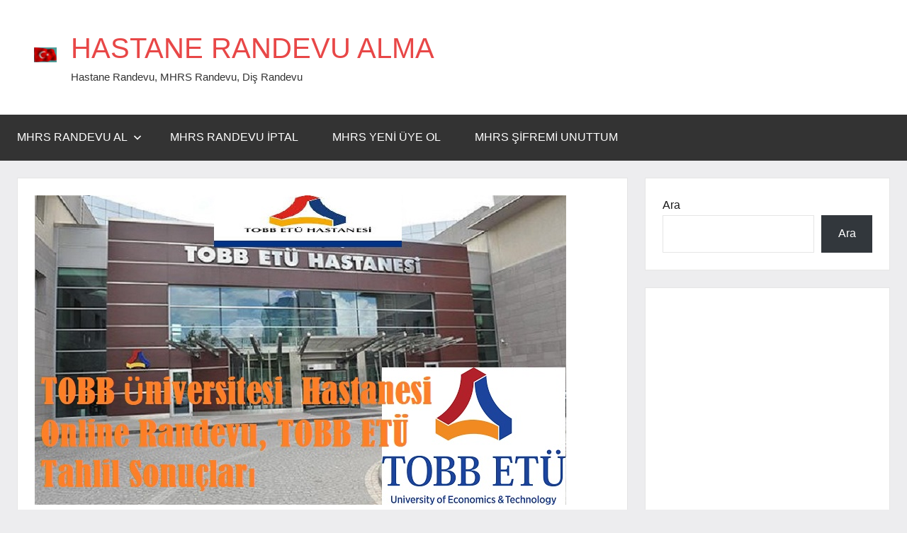

--- FILE ---
content_type: text/html; charset=UTF-8
request_url: https://www.saglikmusaviri.com/tobb-universite-hastanesi-online-randevu-tobb-tahlil-sonuclari/
body_size: 9122
content:
<!DOCTYPE html>
<html lang="tr">

<head>
<meta charset="UTF-8">
<meta name="viewport" content="width=device-width, initial-scale=1">
<link rel="profile" href="https://gmpg.org/xfn/11">

<title>TOBB Üniversite Hastanesi Online Randevu, TOBB Tahlil Sonuçları &#8211; HASTANE RANDEVU ALMA </title>
<meta name='robots' content='max-image-preview:large' />
<link rel="alternate" type="application/rss+xml" title="HASTANE RANDEVU ALMA  &raquo; akışı" href="https://www.saglikmusaviri.com/feed/" />
<link rel="alternate" type="application/rss+xml" title="HASTANE RANDEVU ALMA  &raquo; yorum akışı" href="https://www.saglikmusaviri.com/comments/feed/" />
<link rel="alternate" type="application/rss+xml" title="HASTANE RANDEVU ALMA  &raquo; TOBB Üniversite Hastanesi Online Randevu, TOBB Tahlil Sonuçları yorum akışı" href="https://www.saglikmusaviri.com/tobb-universite-hastanesi-online-randevu-tobb-tahlil-sonuclari/feed/" />
<script type="text/javascript">
/* <![CDATA[ */
window._wpemojiSettings = {"baseUrl":"https:\/\/s.w.org\/images\/core\/emoji\/15.0.3\/72x72\/","ext":".png","svgUrl":"https:\/\/s.w.org\/images\/core\/emoji\/15.0.3\/svg\/","svgExt":".svg","source":{"concatemoji":"https:\/\/www.saglikmusaviri.com\/wp-includes\/js\/wp-emoji-release.min.js?ver=6.5.7"}};
/*! This file is auto-generated */
!function(i,n){var o,s,e;function c(e){try{var t={supportTests:e,timestamp:(new Date).valueOf()};sessionStorage.setItem(o,JSON.stringify(t))}catch(e){}}function p(e,t,n){e.clearRect(0,0,e.canvas.width,e.canvas.height),e.fillText(t,0,0);var t=new Uint32Array(e.getImageData(0,0,e.canvas.width,e.canvas.height).data),r=(e.clearRect(0,0,e.canvas.width,e.canvas.height),e.fillText(n,0,0),new Uint32Array(e.getImageData(0,0,e.canvas.width,e.canvas.height).data));return t.every(function(e,t){return e===r[t]})}function u(e,t,n){switch(t){case"flag":return n(e,"\ud83c\udff3\ufe0f\u200d\u26a7\ufe0f","\ud83c\udff3\ufe0f\u200b\u26a7\ufe0f")?!1:!n(e,"\ud83c\uddfa\ud83c\uddf3","\ud83c\uddfa\u200b\ud83c\uddf3")&&!n(e,"\ud83c\udff4\udb40\udc67\udb40\udc62\udb40\udc65\udb40\udc6e\udb40\udc67\udb40\udc7f","\ud83c\udff4\u200b\udb40\udc67\u200b\udb40\udc62\u200b\udb40\udc65\u200b\udb40\udc6e\u200b\udb40\udc67\u200b\udb40\udc7f");case"emoji":return!n(e,"\ud83d\udc26\u200d\u2b1b","\ud83d\udc26\u200b\u2b1b")}return!1}function f(e,t,n){var r="undefined"!=typeof WorkerGlobalScope&&self instanceof WorkerGlobalScope?new OffscreenCanvas(300,150):i.createElement("canvas"),a=r.getContext("2d",{willReadFrequently:!0}),o=(a.textBaseline="top",a.font="600 32px Arial",{});return e.forEach(function(e){o[e]=t(a,e,n)}),o}function t(e){var t=i.createElement("script");t.src=e,t.defer=!0,i.head.appendChild(t)}"undefined"!=typeof Promise&&(o="wpEmojiSettingsSupports",s=["flag","emoji"],n.supports={everything:!0,everythingExceptFlag:!0},e=new Promise(function(e){i.addEventListener("DOMContentLoaded",e,{once:!0})}),new Promise(function(t){var n=function(){try{var e=JSON.parse(sessionStorage.getItem(o));if("object"==typeof e&&"number"==typeof e.timestamp&&(new Date).valueOf()<e.timestamp+604800&&"object"==typeof e.supportTests)return e.supportTests}catch(e){}return null}();if(!n){if("undefined"!=typeof Worker&&"undefined"!=typeof OffscreenCanvas&&"undefined"!=typeof URL&&URL.createObjectURL&&"undefined"!=typeof Blob)try{var e="postMessage("+f.toString()+"("+[JSON.stringify(s),u.toString(),p.toString()].join(",")+"));",r=new Blob([e],{type:"text/javascript"}),a=new Worker(URL.createObjectURL(r),{name:"wpTestEmojiSupports"});return void(a.onmessage=function(e){c(n=e.data),a.terminate(),t(n)})}catch(e){}c(n=f(s,u,p))}t(n)}).then(function(e){for(var t in e)n.supports[t]=e[t],n.supports.everything=n.supports.everything&&n.supports[t],"flag"!==t&&(n.supports.everythingExceptFlag=n.supports.everythingExceptFlag&&n.supports[t]);n.supports.everythingExceptFlag=n.supports.everythingExceptFlag&&!n.supports.flag,n.DOMReady=!1,n.readyCallback=function(){n.DOMReady=!0}}).then(function(){return e}).then(function(){var e;n.supports.everything||(n.readyCallback(),(e=n.source||{}).concatemoji?t(e.concatemoji):e.wpemoji&&e.twemoji&&(t(e.twemoji),t(e.wpemoji)))}))}((window,document),window._wpemojiSettings);
/* ]]> */
</script>

<link rel='stylesheet' id='dynamico-theme-fonts-css' href='https://www.saglikmusaviri.com/wp-content/fonts/28f29ed87ff9db58ee1d0d5616ada245.css?ver=20201110' type='text/css' media='all' />
<style id='wp-emoji-styles-inline-css' type='text/css'>

	img.wp-smiley, img.emoji {
		display: inline !important;
		border: none !important;
		box-shadow: none !important;
		height: 1em !important;
		width: 1em !important;
		margin: 0 0.07em !important;
		vertical-align: -0.1em !important;
		background: none !important;
		padding: 0 !important;
	}
</style>
<link rel='stylesheet' id='wp-block-library-css' href='https://www.saglikmusaviri.com/wp-includes/css/dist/block-library/style.min.css?ver=6.5.7' type='text/css' media='all' />
<style id='global-styles-inline-css' type='text/css'>
body{--wp--preset--color--black: #000000;--wp--preset--color--cyan-bluish-gray: #abb8c3;--wp--preset--color--white: #ffffff;--wp--preset--color--pale-pink: #f78da7;--wp--preset--color--vivid-red: #cf2e2e;--wp--preset--color--luminous-vivid-orange: #ff6900;--wp--preset--color--luminous-vivid-amber: #fcb900;--wp--preset--color--light-green-cyan: #7bdcb5;--wp--preset--color--vivid-green-cyan: #00d084;--wp--preset--color--pale-cyan-blue: #8ed1fc;--wp--preset--color--vivid-cyan-blue: #0693e3;--wp--preset--color--vivid-purple: #9b51e0;--wp--preset--color--primary: #e84747;--wp--preset--color--secondary: #cb3e3e;--wp--preset--color--tertiary: #ae3535;--wp--preset--color--contrast: #4747e8;--wp--preset--color--accent: #47e897;--wp--preset--color--highlight: #e8e847;--wp--preset--color--light-gray: #eeeeee;--wp--preset--color--gray: #777777;--wp--preset--color--dark-gray: #333333;--wp--preset--gradient--vivid-cyan-blue-to-vivid-purple: linear-gradient(135deg,rgba(6,147,227,1) 0%,rgb(155,81,224) 100%);--wp--preset--gradient--light-green-cyan-to-vivid-green-cyan: linear-gradient(135deg,rgb(122,220,180) 0%,rgb(0,208,130) 100%);--wp--preset--gradient--luminous-vivid-amber-to-luminous-vivid-orange: linear-gradient(135deg,rgba(252,185,0,1) 0%,rgba(255,105,0,1) 100%);--wp--preset--gradient--luminous-vivid-orange-to-vivid-red: linear-gradient(135deg,rgba(255,105,0,1) 0%,rgb(207,46,46) 100%);--wp--preset--gradient--very-light-gray-to-cyan-bluish-gray: linear-gradient(135deg,rgb(238,238,238) 0%,rgb(169,184,195) 100%);--wp--preset--gradient--cool-to-warm-spectrum: linear-gradient(135deg,rgb(74,234,220) 0%,rgb(151,120,209) 20%,rgb(207,42,186) 40%,rgb(238,44,130) 60%,rgb(251,105,98) 80%,rgb(254,248,76) 100%);--wp--preset--gradient--blush-light-purple: linear-gradient(135deg,rgb(255,206,236) 0%,rgb(152,150,240) 100%);--wp--preset--gradient--blush-bordeaux: linear-gradient(135deg,rgb(254,205,165) 0%,rgb(254,45,45) 50%,rgb(107,0,62) 100%);--wp--preset--gradient--luminous-dusk: linear-gradient(135deg,rgb(255,203,112) 0%,rgb(199,81,192) 50%,rgb(65,88,208) 100%);--wp--preset--gradient--pale-ocean: linear-gradient(135deg,rgb(255,245,203) 0%,rgb(182,227,212) 50%,rgb(51,167,181) 100%);--wp--preset--gradient--electric-grass: linear-gradient(135deg,rgb(202,248,128) 0%,rgb(113,206,126) 100%);--wp--preset--gradient--midnight: linear-gradient(135deg,rgb(2,3,129) 0%,rgb(40,116,252) 100%);--wp--preset--font-size--small: 16px;--wp--preset--font-size--medium: 24px;--wp--preset--font-size--large: 36px;--wp--preset--font-size--x-large: 42px;--wp--preset--font-size--extra-large: 48px;--wp--preset--font-size--huge: 64px;--wp--preset--spacing--20: 0.44rem;--wp--preset--spacing--30: 0.67rem;--wp--preset--spacing--40: 1rem;--wp--preset--spacing--50: 1.5rem;--wp--preset--spacing--60: 2.25rem;--wp--preset--spacing--70: 3.38rem;--wp--preset--spacing--80: 5.06rem;--wp--preset--shadow--natural: 6px 6px 9px rgba(0, 0, 0, 0.2);--wp--preset--shadow--deep: 12px 12px 50px rgba(0, 0, 0, 0.4);--wp--preset--shadow--sharp: 6px 6px 0px rgba(0, 0, 0, 0.2);--wp--preset--shadow--outlined: 6px 6px 0px -3px rgba(255, 255, 255, 1), 6px 6px rgba(0, 0, 0, 1);--wp--preset--shadow--crisp: 6px 6px 0px rgba(0, 0, 0, 1);}body { margin: 0;--wp--style--global--content-size: 900px;--wp--style--global--wide-size: 1100px; }.wp-site-blocks > .alignleft { float: left; margin-right: 2em; }.wp-site-blocks > .alignright { float: right; margin-left: 2em; }.wp-site-blocks > .aligncenter { justify-content: center; margin-left: auto; margin-right: auto; }:where(.is-layout-flex){gap: 0.5em;}:where(.is-layout-grid){gap: 0.5em;}body .is-layout-flow > .alignleft{float: left;margin-inline-start: 0;margin-inline-end: 2em;}body .is-layout-flow > .alignright{float: right;margin-inline-start: 2em;margin-inline-end: 0;}body .is-layout-flow > .aligncenter{margin-left: auto !important;margin-right: auto !important;}body .is-layout-constrained > .alignleft{float: left;margin-inline-start: 0;margin-inline-end: 2em;}body .is-layout-constrained > .alignright{float: right;margin-inline-start: 2em;margin-inline-end: 0;}body .is-layout-constrained > .aligncenter{margin-left: auto !important;margin-right: auto !important;}body .is-layout-constrained > :where(:not(.alignleft):not(.alignright):not(.alignfull)){max-width: var(--wp--style--global--content-size);margin-left: auto !important;margin-right: auto !important;}body .is-layout-constrained > .alignwide{max-width: var(--wp--style--global--wide-size);}body .is-layout-flex{display: flex;}body .is-layout-flex{flex-wrap: wrap;align-items: center;}body .is-layout-flex > *{margin: 0;}body .is-layout-grid{display: grid;}body .is-layout-grid > *{margin: 0;}body{padding-top: 0px;padding-right: 0px;padding-bottom: 0px;padding-left: 0px;}a:where(:not(.wp-element-button)){text-decoration: underline;}.wp-element-button, .wp-block-button__link{background-color: #32373c;border-width: 0;color: #fff;font-family: inherit;font-size: inherit;line-height: inherit;padding: calc(0.667em + 2px) calc(1.333em + 2px);text-decoration: none;}.has-black-color{color: var(--wp--preset--color--black) !important;}.has-cyan-bluish-gray-color{color: var(--wp--preset--color--cyan-bluish-gray) !important;}.has-white-color{color: var(--wp--preset--color--white) !important;}.has-pale-pink-color{color: var(--wp--preset--color--pale-pink) !important;}.has-vivid-red-color{color: var(--wp--preset--color--vivid-red) !important;}.has-luminous-vivid-orange-color{color: var(--wp--preset--color--luminous-vivid-orange) !important;}.has-luminous-vivid-amber-color{color: var(--wp--preset--color--luminous-vivid-amber) !important;}.has-light-green-cyan-color{color: var(--wp--preset--color--light-green-cyan) !important;}.has-vivid-green-cyan-color{color: var(--wp--preset--color--vivid-green-cyan) !important;}.has-pale-cyan-blue-color{color: var(--wp--preset--color--pale-cyan-blue) !important;}.has-vivid-cyan-blue-color{color: var(--wp--preset--color--vivid-cyan-blue) !important;}.has-vivid-purple-color{color: var(--wp--preset--color--vivid-purple) !important;}.has-primary-color{color: var(--wp--preset--color--primary) !important;}.has-secondary-color{color: var(--wp--preset--color--secondary) !important;}.has-tertiary-color{color: var(--wp--preset--color--tertiary) !important;}.has-contrast-color{color: var(--wp--preset--color--contrast) !important;}.has-accent-color{color: var(--wp--preset--color--accent) !important;}.has-highlight-color{color: var(--wp--preset--color--highlight) !important;}.has-light-gray-color{color: var(--wp--preset--color--light-gray) !important;}.has-gray-color{color: var(--wp--preset--color--gray) !important;}.has-dark-gray-color{color: var(--wp--preset--color--dark-gray) !important;}.has-black-background-color{background-color: var(--wp--preset--color--black) !important;}.has-cyan-bluish-gray-background-color{background-color: var(--wp--preset--color--cyan-bluish-gray) !important;}.has-white-background-color{background-color: var(--wp--preset--color--white) !important;}.has-pale-pink-background-color{background-color: var(--wp--preset--color--pale-pink) !important;}.has-vivid-red-background-color{background-color: var(--wp--preset--color--vivid-red) !important;}.has-luminous-vivid-orange-background-color{background-color: var(--wp--preset--color--luminous-vivid-orange) !important;}.has-luminous-vivid-amber-background-color{background-color: var(--wp--preset--color--luminous-vivid-amber) !important;}.has-light-green-cyan-background-color{background-color: var(--wp--preset--color--light-green-cyan) !important;}.has-vivid-green-cyan-background-color{background-color: var(--wp--preset--color--vivid-green-cyan) !important;}.has-pale-cyan-blue-background-color{background-color: var(--wp--preset--color--pale-cyan-blue) !important;}.has-vivid-cyan-blue-background-color{background-color: var(--wp--preset--color--vivid-cyan-blue) !important;}.has-vivid-purple-background-color{background-color: var(--wp--preset--color--vivid-purple) !important;}.has-primary-background-color{background-color: var(--wp--preset--color--primary) !important;}.has-secondary-background-color{background-color: var(--wp--preset--color--secondary) !important;}.has-tertiary-background-color{background-color: var(--wp--preset--color--tertiary) !important;}.has-contrast-background-color{background-color: var(--wp--preset--color--contrast) !important;}.has-accent-background-color{background-color: var(--wp--preset--color--accent) !important;}.has-highlight-background-color{background-color: var(--wp--preset--color--highlight) !important;}.has-light-gray-background-color{background-color: var(--wp--preset--color--light-gray) !important;}.has-gray-background-color{background-color: var(--wp--preset--color--gray) !important;}.has-dark-gray-background-color{background-color: var(--wp--preset--color--dark-gray) !important;}.has-black-border-color{border-color: var(--wp--preset--color--black) !important;}.has-cyan-bluish-gray-border-color{border-color: var(--wp--preset--color--cyan-bluish-gray) !important;}.has-white-border-color{border-color: var(--wp--preset--color--white) !important;}.has-pale-pink-border-color{border-color: var(--wp--preset--color--pale-pink) !important;}.has-vivid-red-border-color{border-color: var(--wp--preset--color--vivid-red) !important;}.has-luminous-vivid-orange-border-color{border-color: var(--wp--preset--color--luminous-vivid-orange) !important;}.has-luminous-vivid-amber-border-color{border-color: var(--wp--preset--color--luminous-vivid-amber) !important;}.has-light-green-cyan-border-color{border-color: var(--wp--preset--color--light-green-cyan) !important;}.has-vivid-green-cyan-border-color{border-color: var(--wp--preset--color--vivid-green-cyan) !important;}.has-pale-cyan-blue-border-color{border-color: var(--wp--preset--color--pale-cyan-blue) !important;}.has-vivid-cyan-blue-border-color{border-color: var(--wp--preset--color--vivid-cyan-blue) !important;}.has-vivid-purple-border-color{border-color: var(--wp--preset--color--vivid-purple) !important;}.has-primary-border-color{border-color: var(--wp--preset--color--primary) !important;}.has-secondary-border-color{border-color: var(--wp--preset--color--secondary) !important;}.has-tertiary-border-color{border-color: var(--wp--preset--color--tertiary) !important;}.has-contrast-border-color{border-color: var(--wp--preset--color--contrast) !important;}.has-accent-border-color{border-color: var(--wp--preset--color--accent) !important;}.has-highlight-border-color{border-color: var(--wp--preset--color--highlight) !important;}.has-light-gray-border-color{border-color: var(--wp--preset--color--light-gray) !important;}.has-gray-border-color{border-color: var(--wp--preset--color--gray) !important;}.has-dark-gray-border-color{border-color: var(--wp--preset--color--dark-gray) !important;}.has-vivid-cyan-blue-to-vivid-purple-gradient-background{background: var(--wp--preset--gradient--vivid-cyan-blue-to-vivid-purple) !important;}.has-light-green-cyan-to-vivid-green-cyan-gradient-background{background: var(--wp--preset--gradient--light-green-cyan-to-vivid-green-cyan) !important;}.has-luminous-vivid-amber-to-luminous-vivid-orange-gradient-background{background: var(--wp--preset--gradient--luminous-vivid-amber-to-luminous-vivid-orange) !important;}.has-luminous-vivid-orange-to-vivid-red-gradient-background{background: var(--wp--preset--gradient--luminous-vivid-orange-to-vivid-red) !important;}.has-very-light-gray-to-cyan-bluish-gray-gradient-background{background: var(--wp--preset--gradient--very-light-gray-to-cyan-bluish-gray) !important;}.has-cool-to-warm-spectrum-gradient-background{background: var(--wp--preset--gradient--cool-to-warm-spectrum) !important;}.has-blush-light-purple-gradient-background{background: var(--wp--preset--gradient--blush-light-purple) !important;}.has-blush-bordeaux-gradient-background{background: var(--wp--preset--gradient--blush-bordeaux) !important;}.has-luminous-dusk-gradient-background{background: var(--wp--preset--gradient--luminous-dusk) !important;}.has-pale-ocean-gradient-background{background: var(--wp--preset--gradient--pale-ocean) !important;}.has-electric-grass-gradient-background{background: var(--wp--preset--gradient--electric-grass) !important;}.has-midnight-gradient-background{background: var(--wp--preset--gradient--midnight) !important;}.has-small-font-size{font-size: var(--wp--preset--font-size--small) !important;}.has-medium-font-size{font-size: var(--wp--preset--font-size--medium) !important;}.has-large-font-size{font-size: var(--wp--preset--font-size--large) !important;}.has-x-large-font-size{font-size: var(--wp--preset--font-size--x-large) !important;}.has-extra-large-font-size{font-size: var(--wp--preset--font-size--extra-large) !important;}.has-huge-font-size{font-size: var(--wp--preset--font-size--huge) !important;}
.wp-block-navigation a:where(:not(.wp-element-button)){color: inherit;}
:where(.wp-block-post-template.is-layout-flex){gap: 1.25em;}:where(.wp-block-post-template.is-layout-grid){gap: 1.25em;}
:where(.wp-block-columns.is-layout-flex){gap: 2em;}:where(.wp-block-columns.is-layout-grid){gap: 2em;}
.wp-block-pullquote{font-size: 1.5em;line-height: 1.6;}
</style>
<link rel='stylesheet' id='dynamico-stylesheet-css' href='https://www.saglikmusaviri.com/wp-content/themes/dynamico/style.css?ver=1.1.4' type='text/css' media='all' />
<style id='dynamico-stylesheet-inline-css' type='text/css'>
.site-logo .custom-logo { width: 32px; }
</style>
<script type="text/javascript" src="https://www.saglikmusaviri.com/wp-content/themes/dynamico/assets/js/svgxuse.min.js?ver=1.2.6" id="svgxuse-js"></script>
<link rel="https://api.w.org/" href="https://www.saglikmusaviri.com/wp-json/" /><link rel="alternate" type="application/json" href="https://www.saglikmusaviri.com/wp-json/wp/v2/posts/2329" /><link rel="EditURI" type="application/rsd+xml" title="RSD" href="https://www.saglikmusaviri.com/xmlrpc.php?rsd" />
<meta name="generator" content="WordPress 6.5.7" />
<link rel="canonical" href="https://www.saglikmusaviri.com/tobb-universite-hastanesi-online-randevu-tobb-tahlil-sonuclari/" />
<link rel='shortlink' href='https://www.saglikmusaviri.com/?p=2329' />
<link rel="alternate" type="application/json+oembed" href="https://www.saglikmusaviri.com/wp-json/oembed/1.0/embed?url=https%3A%2F%2Fwww.saglikmusaviri.com%2Ftobb-universite-hastanesi-online-randevu-tobb-tahlil-sonuclari%2F" />
<link rel="alternate" type="text/xml+oembed" href="https://www.saglikmusaviri.com/wp-json/oembed/1.0/embed?url=https%3A%2F%2Fwww.saglikmusaviri.com%2Ftobb-universite-hastanesi-online-randevu-tobb-tahlil-sonuclari%2F&#038;format=xml" />
<style type="text/css">.recentcomments a{display:inline !important;padding:0 !important;margin:0 !important;}</style></head>

<body class="post-template-default single single-post postid-2329 single-format-standard wp-custom-logo wp-embed-responsive wide-theme-layout has-sidebar date-hidden author-hidden categories-hidden tags-hidden is-blog-page">

	
	<div id="page" class="site">
		<a class="skip-link screen-reader-text" href="#content">İçeriğe geç</a>

		
		<header id="masthead" class="site-header" role="banner">

			<div class="header-main">

				
			<div class="site-logo">
				<a href="https://www.saglikmusaviri.com/" class="custom-logo-link" rel="home"><img width="65" height="43" src="https://www.saglikmusaviri.com/wp-content/uploads/2022/01/desk02_gradiel_logo.gif" class="custom-logo" alt="HASTANE RANDEVU ALMA " decoding="async" /></a>			</div>

			
				
<div class="site-branding">

	
			<p class="site-title"><a href="https://www.saglikmusaviri.com/" rel="home">HASTANE RANDEVU ALMA </a></p>

			
			<p class="site-description">Hastane Randevu, MHRS Randevu, Diş Randevu</p>

			
</div><!-- .site-branding -->

				
			</div><!-- .header-main -->

			

	<div id="main-navigation-wrap" class="primary-navigation-wrap">

		
		<button class="primary-menu-toggle menu-toggle" aria-controls="primary-menu" aria-expanded="false" >
			<svg class="icon icon-menu" aria-hidden="true" role="img"> <use xlink:href="https://www.saglikmusaviri.com/wp-content/themes/dynamico/assets/icons/genericons-neue.svg#menu"></use> </svg><svg class="icon icon-close" aria-hidden="true" role="img"> <use xlink:href="https://www.saglikmusaviri.com/wp-content/themes/dynamico/assets/icons/genericons-neue.svg#close"></use> </svg>			<span class="menu-toggle-text">Menü</span>
		</button>

		<div class="primary-navigation">

			<nav id="site-navigation" class="main-navigation"  role="navigation" aria-label="Birincil menü">

				<ul id="primary-menu" class="menu"><li id="menu-item-6990" class="menu-item menu-item-type-custom menu-item-object-custom menu-item-has-children menu-item-6990"><a href="https://www.saglikmusaviri.com/mhrs-randevu-almak-icin-tiklayiniz/">MHRS RANDEVU AL<svg class="icon icon-expand" aria-hidden="true" role="img"> <use xlink:href="https://www.saglikmusaviri.com/wp-content/themes/dynamico/assets/icons/genericons-neue.svg#expand"></use> </svg></a>
<ul class="sub-menu">
	<li id="menu-item-9672" class="menu-item menu-item-type-post_type menu-item-object-post menu-item-9672"><a href="https://www.saglikmusaviri.com/mhrs-e-devlet-giris-ile-hastane-randevu-al/">MHRS e-Devlet Giriş</a></li>
	<li id="menu-item-9667" class="menu-item menu-item-type-post_type menu-item-object-post menu-item-9667"><a href="https://www.saglikmusaviri.com/mhrs-hastane-randevu-telefonu-kac-mhrs-randevu-tel/">MHRS Randevu Telefonu</a></li>
</ul>
</li>
<li id="menu-item-11803" class="menu-item menu-item-type-post_type menu-item-object-post menu-item-11803"><a href="https://www.saglikmusaviri.com/internetten-mhrs-randevu-iptal-etme-hastane-randevu-iptali/">MHRS Randevu İptal</a></li>
<li id="menu-item-114" class="menu-item menu-item-type-post_type menu-item-object-post menu-item-114"><a href="https://www.saglikmusaviri.com/mhrs-kayit-ol-mhrs-uye-ol-mhrs-yeni-uyelik-islemleri/">MHRS Yeni Üye Ol</a></li>
<li id="menu-item-9642" class="menu-item menu-item-type-post_type menu-item-object-post menu-item-9642"><a href="https://www.saglikmusaviri.com/mhrs-sifremi-unuttum-mhrs-parolami-unuttum-mhrs-sifre-alam/">MHRS Şifremi Unuttum</a></li>
</ul>			</nav><!-- #site-navigation -->

		</div><!-- .primary-navigation -->

	</div>



		</header><!-- #masthead -->

		
		
		
		<div id="content" class="site-content">

			<main id="main" class="site-main" role="main">

				
<article id="post-2329" class="post-2329 post type-post status-publish format-standard has-post-thumbnail hentry category-ozel-hastaneler-randevu">

	
			<figure class="post-image post-image-single">
				<img width="750" height="437" src="https://www.saglikmusaviri.com/wp-content/uploads/2017/07/tobb-etu-hastanesi-.jpg" class="attachment-dynamico-ultra-wide size-dynamico-ultra-wide wp-post-image" alt="" decoding="async" fetchpriority="high" srcset="https://www.saglikmusaviri.com/wp-content/uploads/2017/07/tobb-etu-hastanesi-.jpg 750w, https://www.saglikmusaviri.com/wp-content/uploads/2017/07/tobb-etu-hastanesi--300x175.jpg 300w, https://www.saglikmusaviri.com/wp-content/uploads/2017/07/tobb-etu-hastanesi--644x375.jpg 644w" sizes="(max-width: 750px) 100vw, 750px" />
							</figure><!-- .post-image -->

			
	<header class="post-header entry-header">

		<h1 class="post-title entry-title">TOBB Üniversite Hastanesi Online Randevu, TOBB Tahlil Sonuçları</h1>
		<div class="entry-meta"><span class="posted-on"><a href="https://www.saglikmusaviri.com/tobb-universite-hastanesi-online-randevu-tobb-tahlil-sonuclari/" rel="bookmark"><time class="entry-date published" datetime="2017-07-27T19:06:04+03:00">27/07/2017</time><time class="updated" datetime="2022-02-03T13:57:23+03:00">03/02/2022</time></a></span><span class="posted-by"> <span class="author vcard"><a class="url fn n" href="https://www.saglikmusaviri.com/author/admin/" title="Admin tarafından yazılmış tüm yazıları görüntüle" rel="author">Admin</a></span></span></div>
	</header><!-- .entry-header -->

	
<div class="entry-content">

	<!-- adman_adcode_beginning -->   <script async src="https://pagead2.googlesyndication.com/pagead/js/adsbygoogle.js?client=ca-pub-8889961586893247"
     crossorigin="anonymous"></script>
<ins class="adsbygoogle"
     style="display:block; text-align:center;"
     data-ad-layout="in-article"
     data-ad-format="fluid"
     data-ad-client="ca-pub-8889961586893247"
     data-ad-slot="2902552204"></ins>
<script>
     (adsbygoogle = window.adsbygoogle || []).push({});
</script><!-- /adman_adcode_beginning --><p>Ankara TOOB Üniversitesi Hastanesi Online Randevu, TOBB ETÜ Tahlil Sonuçları. TOBB ETÜ Hastanesi telefon adres ve diğer İletişim bilgileri, Özel TOBB ETÜ Hastanesi İnternetten online randevu alınabilir. TOBB ETÜ Hastanesi telefon ile Randevu alınabilir. Özel TOBB ETÜ Hastanesi İnternetten tahlil sonuçlarını öğrenebilirsiniz.</p>
<p><a href="https://tobbetuhastanesi.com.tr/login"><img decoding="async" class="wp-image-1650 aligncenter" src="http://www.recetesistemi.com/wp-content/uploads/2017/07/randevu.png" alt="" width="400" height="85" srcset="https://www.saglikmusaviri.com/wp-content/uploads/2017/07/randevu.png 364w, https://www.saglikmusaviri.com/wp-content/uploads/2017/07/randevu-300x63.png 300w" sizes="(max-width: 400px) 100vw, 400px" /></a></p>
<p><strong>Genel Tanıtım:</strong> Bu makalemizde Özel TOBB ETÜ Hastanesi telefon adres ve diğer İletişim bilgileri, Özel TOBB ETÜ Hastanesi İnternet Randevu, Özel TOBB ETÜ Hastanesi telefon ile Randevu. Özel TOBB ETÜ Hastanesi İnternetten tahlil sonuçlarını öğrenebilirsiniz. Ayrıca bu yazının devamında Özel TOBB ETÜ Hastanesinde hangi bölümlerin olduğunu bulabilirsiniz.</p>
<p><strong>Özel TOBB ETÜ Hastanesi İnternet Randevu:</strong> Özel TOBB ETÜ Hastanesinde muayene olmak için internetten online randevu alabilirsiniz. Aşağıdaki linkten hastanenin internet adresine ulaşıp randevu almanız yalnızca bir tık ile.</p>
<p><strong>TOBB ETÜ Hastanesi Telefon İle  Randevu:</strong> Özel TOBB ETÜ Hastanesinde muayene olmak için Telefon ile randevu alabilirsiniz. <strong>0 312 292 99 00</strong>  nolu telefonu arayarak çağrı merkezinden randevu almanız bir telefon ötenizde.</p>
<p><img decoding="async" class="wp-image-2332 aligncenter" src="http://www.recetesistemi.com/wp-content/uploads/2017/07/9900.png" alt="" width="400" height="122" srcset="https://www.saglikmusaviri.com/wp-content/uploads/2017/07/9900.png 451w, https://www.saglikmusaviri.com/wp-content/uploads/2017/07/9900-300x92.png 300w, https://www.saglikmusaviri.com/wp-content/uploads/2017/07/9900-150x46.png 150w" sizes="(max-width: 400px) 100vw, 400px" /></p><!-- adman_adcode (middle, 1) -->   <script async src="https://pagead2.googlesyndication.com/pagead/js/adsbygoogle.js?client=ca-pub-8889961586893247"
     crossorigin="anonymous"></script>
<ins class="adsbygoogle"
     style="display:block; text-align:center;"
     data-ad-layout="in-article"
     data-ad-format="fluid"
     data-ad-client="ca-pub-8889961586893247"
     data-ad-slot="2902552204"></ins>
<script>
     (adsbygoogle = window.adsbygoogle || []).push({});
</script><!-- /adman_adcode (middle) -->
<p><strong>Özel TOBB ETÜ Hastanesi Tahlil Sonuçları:</strong> Özel TOBB ETÜ Hastanesi tahlil sonuçlarını internetten online alabilirsiniz. Aşağıdaki linkten hastanenin internet adresine ulaşıp labaratuvar  sonuçlarını, tetkik sonuçlarını, tahlil sonuçlarına ulaşabilirsiniz.</p>
<p><a href="http://92.45.17.34:8080/LoginView/Login.aspx"><img loading="lazy" decoding="async" class="wp-image-1653 aligncenter" src="http://www.recetesistemi.com/wp-content/uploads/2017/07/lab_sonuc-1.png" alt="" width="400" height="182" /></a></p>
<p><strong>Özel TOBB ETÜ Hastanesi İletişim Bilgileri:</strong> Özel TOBB ETÜ Hastanesi telefon adres ve diğer İletişim bilgileri.</p>
<p><strong>Tel :</strong>  <span dir="ltr"><span class="phone">0 312 292 99 00</span></span></p>
<p><strong>Fax : </strong><span dir="ltr"><span class="phone">0 312 292 99 10</span></span></p>
<p><strong>E-posta :</strong> info@tobbetuhastanesi.com.tr</p>
<p><strong>Adres :</strong> Yaşam Caddesi No:5 Söğütözü 06510 Ankara / Turkey</p>
<div><strong><span id="ContentPlaceHolder1_lblSecenek">ÖZEL TOBB ETÜ HASTANESİ BÖLÜMLERİ</span></strong></div>
<div>Acil Servis, Göğüs Hastalıkları, Ağız ve Diş Sağlığı, Göz Hastalıkları,  Anestezi, Yoğun Bakım ve Reanimasyon, Hemşirelik Hizmetleri, Beslenme ve Diyetetik, İç Hastalıkları (Dahiliye), Beyin Cerrahisi Nöroşirürji, Kadın Hastalıkları / Doğum Jinekoloji, Biyokimya ve Klinik Biyokimya, Kalp ve Damar Cerrahisi, Çocuk Cerrahisi, Kardiyoloji, Çocuk Sağlığı ve Hastalıkları (Pediatri), Kulak Burun Boğaz Hastalıkları (KBB), Dermatoloji Nöroloji<br />
Endokrinoloji ve Metabolizma Hastalıkları, Ortopedi ve Travmatoloji, Enfeksiyon Hastalıkları Patoloji, Fizik Tedavi ve Rehabilitasyon, Plastik ve Rekonstrüktif Cerrahi, Gastroenteroloji Pratisyen Hekim, Genel Cerrahi Radyoloji, Girişimsel Radyoloji Üroloji (Bevliye), Göğüs Cerrahisi</div>
<!-- adman_adcode_after -->   <script async src="https://pagead2.googlesyndication.com/pagead/js/adsbygoogle.js?client=ca-pub-8889961586893247"
     crossorigin="anonymous"></script>
<ins class="adsbygoogle"
     style="display:block; text-align:center;"
     data-ad-layout="in-article"
     data-ad-format="fluid"
     data-ad-client="ca-pub-8889961586893247"
     data-ad-slot="2902552204"></ins>
<script>
     (adsbygoogle = window.adsbygoogle || []).push({});
</script><!-- /adman_adcode_after --><div class="tptn_counter" id="tptn_counter_2329">(Visited 743 times, 1 visits today)</div>	
</div><!-- .entry-content -->

		
		<div class="entry-categories"> <ul class="post-categories">
	<li><a href="https://www.saglikmusaviri.com/category/ozel-hastaneler-randevu/" rel="category tag">ÖZEL HASTANELER RANDEVU</a></li></ul></div>
</article>

	<nav class="navigation post-navigation" aria-label="Yazılar">
		<h2 class="screen-reader-text">Yazı gezinmesi</h2>
		<div class="nav-links"><div class="nav-previous"><a href="https://www.saglikmusaviri.com/ozel-ankara-umut-hastanesi-internet-randevu-al/" rel="prev"><span class="nav-link-text">Önceki yazı</span><h3 class="entry-title">Özel Ankara Umut Hastanesi İnternet Randevu Al</h3></a></div><div class="nav-next"><a href="https://www.saglikmusaviri.com/medicana-international-hastanesi-randevu/" rel="next"><span class="nav-link-text">Sonraki yazı</span><h3 class="entry-title">Medicana International Hastanesi Randevu</h3></a></div></div>
	</nav>
		</main><!-- #main -->

		
	<section id="secondary" class="sidebar widget-area" role="complementary">

		<div id="block-3" class="widget widget_block widget_search"><form role="search" method="get" action="https://www.saglikmusaviri.com/" class="wp-block-search__button-outside wp-block-search__text-button wp-block-search"    ><label class="wp-block-search__label" for="wp-block-search__input-1" >Ara</label><div class="wp-block-search__inside-wrapper "  style="width: 304px"><input class="wp-block-search__input" id="wp-block-search__input-1" placeholder="" value="" type="search" name="s" required /><button aria-label="Ara" class="wp-block-search__button wp-element-button" type="submit" >Ara</button></div></form></div><div id="text-2" class="widget widget_text">			<div class="textwidget"><p><script async src="https://pagead2.googlesyndication.com/pagead/js/adsbygoogle.js?client=ca-pub-8889961586893247"
     crossorigin="anonymous"></script><br />
<ins class="adsbygoogle"
     style="display:block; text-align:center;"
     data-ad-layout="in-article"
     data-ad-format="fluid"
     data-ad-client="ca-pub-8889961586893247"
     data-ad-slot="2902552204"></ins><br />
<script>
     (adsbygoogle = window.adsbygoogle || []).push({});
</script></p>
</div>
		</div>
		<div id="recent-posts-5" class="widget widget_recent_entries">
		<h3 class="widget-title">Son Yazılar</h3>
		<ul>
											<li>
					<a href="https://www.saglikmusaviri.com/devlet-hastanelerinde-akilli-lens-ameliyatlari-av-ozge-altun/">Devlet Hastanelerinde Akıllı Lens Ameliyatları. Av. Özge Altun</a>
									</li>
											<li>
					<a href="https://www.saglikmusaviri.com/aile-hekimlerinden-hangi-raporlar-alinabilir/">Aile Hekimlerinden Hangi Raporlar Alınabilir?</a>
									</li>
											<li>
					<a href="https://www.saglikmusaviri.com/saglik-bakanligi-surucu-ehliyet-raporu-sorgulama-e-devlet/">Sağlık Bakanlığı Sürücü, Ehliyet Raporu Sorgulama e-Devlet</a>
									</li>
											<li>
					<a href="https://www.saglikmusaviri.com/hastanelerden-alinabilecek-saglik-raporlari/">Hastanelerden Alınabilecek Sağlık Raporları</a>
									</li>
											<li>
					<a href="https://www.saglikmusaviri.com/durum-bildirir-saglik-raporu-sorgulama-e-devlet/">Durum Bildirir Sağlık Raporu Sorgulama e-Devlet</a>
									</li>
											<li>
					<a href="https://www.saglikmusaviri.com/saglik-bakanligi-dogum-raporu-sorgulama-e-devlet/">Sağlık Bakanlığı Doğum Raporu Sorgulama e Devlet</a>
									</li>
											<li>
					<a href="https://www.saglikmusaviri.com/aile-hekimi-sorgulama-e-devlet/">Aile Hekimi Sorgulama e Devlet</a>
									</li>
											<li>
					<a href="https://www.saglikmusaviri.com/saglik-bakanligi-rapor-ucreti-odeme-e-devlet/">Sağlık Bakanlığı Rapor Ücreti Ödeme e Devlet</a>
									</li>
											<li>
					<a href="https://www.saglikmusaviri.com/ataturk-universitesi-tip-fakultesi-hastane-randevu-atauni-randevu/">Atatürk Üniversitesi Tıp Fakültesi Hastane Randevu, ATAÜNİ Randevu</a>
									</li>
											<li>
					<a href="https://www.saglikmusaviri.com/mustafa-kemal-universite-mku-tip-fakultesi-hastanesi-online-randevu-al/">Hatay Araştırma Hastanesi Randevu, MKÜ Randevu Al.</a>
									</li>
					</ul>

		</div><div id="recent-comments-2" class="widget widget_recent_comments"><h3 class="widget-title">Son yorumlar</h3><ul id="recentcomments"><li class="recentcomments"><a href="https://www.saglikmusaviri.com/ankara-il-saglik-mudurlugu-sudge-egitimi-internetten-basvuru/#comment-80">Ankara İl Sağlık Müdürlüğü SÜDGE Eğitimi İnternetten Başvuru</a> için <span class="comment-author-link">Orçun</span></li></ul></div>
	</section><!-- #secondary -->

	
	</div><!-- #content -->

	
	<div class="footer-wrap">

		
		<footer id="colophon" class="site-footer">

						
		</footer><!-- #colophon -->

	</div>

	
</div><!-- #page -->

<link rel='stylesheet' id='remove-style-meta-css' href='https://www.saglikmusaviri.com/wp-content/plugins/wp-author-date-and-meta-remover/css/entrymetastyle.css?ver=1.0' type='text/css' media='all' />
<script type="text/javascript" id="tptn_tracker-js-extra">
/* <![CDATA[ */
var ajax_tptn_tracker = {"ajax_url":"https:\/\/www.saglikmusaviri.com\/","top_ten_id":"2329","top_ten_blog_id":"1","activate_counter":"11","top_ten_debug":"0","tptn_rnd":"391566160"};
/* ]]> */
</script>
<script type="text/javascript" src="https://www.saglikmusaviri.com/wp-content/plugins/top-10/includes/js/top-10-tracker.min.js?ver=4.1.1" id="tptn_tracker-js"></script>
<script type="text/javascript" id="dynamico-navigation-js-extra">
/* <![CDATA[ */
var dynamicoScreenReaderText = {"expand":"Alt men\u00fcy\u00fc geni\u015flet","collapse":"Alt men\u00fcy\u00fc toparla","icon":"<svg class=\"icon icon-expand\" aria-hidden=\"true\" role=\"img\"> <use xlink:href=\"https:\/\/www.saglikmusaviri.com\/wp-content\/themes\/dynamico\/assets\/icons\/genericons-neue.svg#expand\"><\/use> <\/svg>"};
/* ]]> */
</script>
<script type="text/javascript" src="https://www.saglikmusaviri.com/wp-content/themes/dynamico/assets/js/navigation.min.js?ver=20220204" id="dynamico-navigation-js"></script>

</body>
</html>


<!-- Page cached by LiteSpeed Cache 7.6.2 on 2025-12-07 06:30:34 -->

--- FILE ---
content_type: text/html; charset=utf-8
request_url: https://www.google.com/recaptcha/api2/aframe
body_size: 267
content:
<!DOCTYPE HTML><html><head><meta http-equiv="content-type" content="text/html; charset=UTF-8"></head><body><script nonce="Euph1By3HGZE297szytRVg">/** Anti-fraud and anti-abuse applications only. See google.com/recaptcha */ try{var clients={'sodar':'https://pagead2.googlesyndication.com/pagead/sodar?'};window.addEventListener("message",function(a){try{if(a.source===window.parent){var b=JSON.parse(a.data);var c=clients[b['id']];if(c){var d=document.createElement('img');d.src=c+b['params']+'&rc='+(localStorage.getItem("rc::a")?sessionStorage.getItem("rc::b"):"");window.document.body.appendChild(d);sessionStorage.setItem("rc::e",parseInt(sessionStorage.getItem("rc::e")||0)+1);localStorage.setItem("rc::h",'1765266762521');}}}catch(b){}});window.parent.postMessage("_grecaptcha_ready", "*");}catch(b){}</script></body></html>